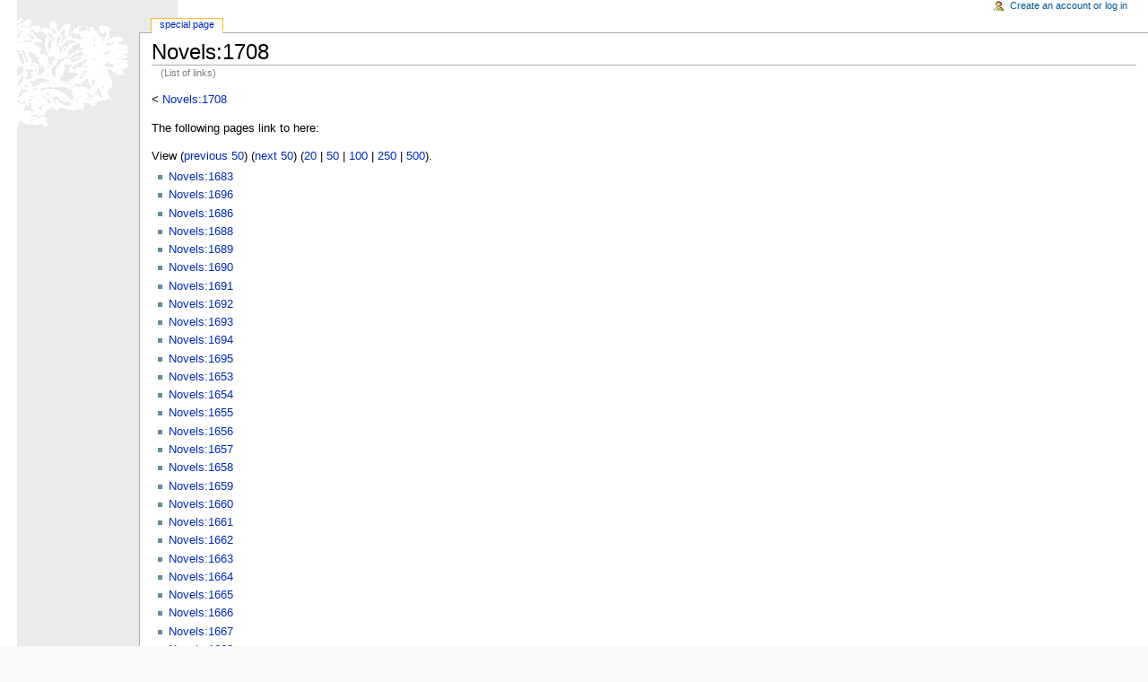

--- FILE ---
content_type: text/html; charset=utf-8
request_url: http://pierre-marteau.com/wiki/index.php?title=Special:Whatlinkshere&target=Novels%3A1708&limit=50&offset=20
body_size: 2528
content:
<!DOCTYPE html PUBLIC "-//W3C//DTD XHTML 1.0 Transitional//EN" "http://www.w3.org/TR/xhtml1/DTD/xhtml1-transitional.dtd">
<html xmlns="http://www.w3.org/1999/xhtml" xml:lang="en" lang="en" dir="ltr">
  <head>
    <meta http-equiv="Content-Type" content="text/html; charset=utf-8" />
    <meta name="robots" content="noindex,follow" />
<link rel="shortcut icon" href="/favicon.ico" />
    <title>Novels:1708 - Marteau</title>
    <style type="text/css" media="screen,projection">/*<![CDATA[*/ @import "/wiki/skins/monobook/main.css"; /*]]>*/</style>
    <link rel="stylesheet" type="text/css" media="print" href="/wiki/skins/common/commonPrint.css" />
    <!--[if lt IE 5.5000]><style type="text/css">@import "/wiki/skins/monobook/IE50Fixes.css";</style><![endif]-->
    <!--[if IE 5.5000]><style type="text/css">@import "/wiki/skins/monobook/IE55Fixes.css";</style><![endif]-->
    <!--[if gte IE 6]><style type="text/css">@import "/wiki/skins/monobook/IE60Fixes.css";</style><![endif]-->
    <!--[if IE]><script type="text/javascript" src="/wiki/skins/common/IEFixes.js"></script>
    <meta http-equiv="imagetoolbar" content="no" /><![endif]-->
    <script type="text/javascript" src="/wiki/index.php?title=-&amp;action=raw&amp;gen=js"></script>    <script type="text/javascript" src="/wiki/skins/common/wikibits.js"></script>
    <style type="text/css">/*<![CDATA[*/
@import "/wiki/index.php?title=MediaWiki:Monobook.css&action=raw&ctype=text/css&smaxage=18000";
@import "/wiki/index.php?title=-&action=raw&gen=css&maxage=18000";
/*]]>*/</style>              </head>
  <body                 class="ns--1">
    <div id="globalWrapper">
      <div id="column-content">
        <div id="content">
          <a name="top" id="top"></a>
                    <h1 class="firstHeading">Novels:1708</h1>
          <div id="bodyContent">
            <h3 id="siteSub">From Marteau</h3>
            <div id="contentSub">(List of links)</div>
                                    <!-- start content -->
            &lt; <a href="/wiki/index.php?title=Novels:1708&amp;redirect=no" title="Novels:1708">Novels:1708</a><br />
<p>The following pages link to here:
</p>View (<a href="/wiki/index.php?title=Special:Whatlinkshere&amp;limit=50&amp;offset=0&amp;target=Novels%3A1708">previous 50</a>) (<a href="/wiki/index.php?title=Special:Whatlinkshere&amp;limit=50&amp;offset=70&amp;target=Novels%3A1708">next 50</a>) (<a href="/wiki/index.php?title=Special:Whatlinkshere&amp;target=Novels%3A1708&amp;limit=20&amp;offset=20">20</a> | <a href="/wiki/index.php?title=Special:Whatlinkshere&amp;target=Novels%3A1708&amp;limit=50&amp;offset=20">50</a> | <a href="/wiki/index.php?title=Special:Whatlinkshere&amp;target=Novels%3A1708&amp;limit=100&amp;offset=20">100</a> | <a href="/wiki/index.php?title=Special:Whatlinkshere&amp;target=Novels%3A1708&amp;limit=250&amp;offset=20">250</a> | <a href="/wiki/index.php?title=Special:Whatlinkshere&amp;target=Novels%3A1708&amp;limit=500&amp;offset=20">500</a>).<ul><li><a href="/wiki/index.php?title=Novels:1683" title="Novels:1683">Novels:1683</a></li>
<li><a href="/wiki/index.php?title=Novels:1696" title="Novels:1696">Novels:1696</a></li>
<li><a href="/wiki/index.php?title=Novels:1686" title="Novels:1686">Novels:1686</a></li>
<li><a href="/wiki/index.php?title=Novels:1688" title="Novels:1688">Novels:1688</a></li>
<li><a href="/wiki/index.php?title=Novels:1689" title="Novels:1689">Novels:1689</a></li>
<li><a href="/wiki/index.php?title=Novels:1690" title="Novels:1690">Novels:1690</a></li>
<li><a href="/wiki/index.php?title=Novels:1691" title="Novels:1691">Novels:1691</a></li>
<li><a href="/wiki/index.php?title=Novels:1692" title="Novels:1692">Novels:1692</a></li>
<li><a href="/wiki/index.php?title=Novels:1693" title="Novels:1693">Novels:1693</a></li>
<li><a href="/wiki/index.php?title=Novels:1694" title="Novels:1694">Novels:1694</a></li>
<li><a href="/wiki/index.php?title=Novels:1695" title="Novels:1695">Novels:1695</a></li>
<li><a href="/wiki/index.php?title=Novels:1653" title="Novels:1653">Novels:1653</a></li>
<li><a href="/wiki/index.php?title=Novels:1654" title="Novels:1654">Novels:1654</a></li>
<li><a href="/wiki/index.php?title=Novels:1655" title="Novels:1655">Novels:1655</a></li>
<li><a href="/wiki/index.php?title=Novels:1656" title="Novels:1656">Novels:1656</a></li>
<li><a href="/wiki/index.php?title=Novels:1657" title="Novels:1657">Novels:1657</a></li>
<li><a href="/wiki/index.php?title=Novels:1658" title="Novels:1658">Novels:1658</a></li>
<li><a href="/wiki/index.php?title=Novels:1659" title="Novels:1659">Novels:1659</a></li>
<li><a href="/wiki/index.php?title=Novels:1660" title="Novels:1660">Novels:1660</a></li>
<li><a href="/wiki/index.php?title=Novels:1661" title="Novels:1661">Novels:1661</a></li>
<li><a href="/wiki/index.php?title=Novels:1662" title="Novels:1662">Novels:1662</a></li>
<li><a href="/wiki/index.php?title=Novels:1663" title="Novels:1663">Novels:1663</a></li>
<li><a href="/wiki/index.php?title=Novels:1664" title="Novels:1664">Novels:1664</a></li>
<li><a href="/wiki/index.php?title=Novels:1665" title="Novels:1665">Novels:1665</a></li>
<li><a href="/wiki/index.php?title=Novels:1666" title="Novels:1666">Novels:1666</a></li>
<li><a href="/wiki/index.php?title=Novels:1667" title="Novels:1667">Novels:1667</a></li>
<li><a href="/wiki/index.php?title=Novels:1668" title="Novels:1668">Novels:1668</a></li>
<li><a href="/wiki/index.php?title=Novels:1669" title="Novels:1669">Novels:1669</a></li>
<li><a href="/wiki/index.php?title=Novels:1697" title="Novels:1697">Novels:1697</a></li>
<li><a href="/wiki/index.php?title=Novels:1698" title="Novels:1698">Novels:1698</a></li>
<li><a href="/wiki/index.php?title=Novels:1699" title="Novels:1699">Novels:1699</a></li>
<li><a href="/wiki/index.php?title=Novels:1700" title="Novels:1700">Novels:1700</a></li>
<li><a href="/wiki/index.php?title=Novels:1701" title="Novels:1701">Novels:1701</a></li>
<li><a href="/wiki/index.php?title=Novels:1702" title="Novels:1702">Novels:1702</a></li>
<li><a href="/wiki/index.php?title=Novels:1703" title="Novels:1703">Novels:1703</a></li>
<li><a href="/wiki/index.php?title=Novels:1704" title="Novels:1704">Novels:1704</a></li>
<li><a href="/wiki/index.php?title=Novels:1705" title="Novels:1705">Novels:1705</a></li>
<li><a href="/wiki/index.php?title=Novels:1706" title="Novels:1706">Novels:1706</a></li>
<li><a href="/wiki/index.php?title=Novels:1707" title="Novels:1707">Novels:1707</a></li>
<li><a href="/wiki/index.php?title=Novels:1709" title="Novels:1709">Novels:1709</a></li>
<li><a href="/wiki/index.php?title=Novels:1710" title="Novels:1710">Novels:1710</a></li>
<li><a href="/wiki/index.php?title=Novels:1711" title="Novels:1711">Novels:1711</a></li>
<li><a href="/wiki/index.php?title=Novels:1712" title="Novels:1712">Novels:1712</a></li>
<li><a href="/wiki/index.php?title=Novels:1713" title="Novels:1713">Novels:1713</a></li>
<li><a href="/wiki/index.php?title=Novels:1714" title="Novels:1714">Novels:1714</a></li>
<li><a href="/wiki/index.php?title=Novels:1715" title="Novels:1715">Novels:1715</a></li>
<li><a href="/wiki/index.php?title=Novels:1716" title="Novels:1716">Novels:1716</a></li>
<li><a href="/wiki/index.php?title=Novels:1717" title="Novels:1717">Novels:1717</a></li>
<li><a href="/wiki/index.php?title=Novels:1718" title="Novels:1718">Novels:1718</a></li>
<li><a href="/wiki/index.php?title=Novels:1719" title="Novels:1719">Novels:1719</a></li>
</ul>
View (<a href="/wiki/index.php?title=Special:Whatlinkshere&amp;limit=50&amp;offset=0&amp;target=Novels%3A1708">previous 50</a>) (<a href="/wiki/index.php?title=Special:Whatlinkshere&amp;limit=50&amp;offset=70&amp;target=Novels%3A1708">next 50</a>) (<a href="/wiki/index.php?title=Special:Whatlinkshere&amp;target=Novels%3A1708&amp;limit=20&amp;offset=20">20</a> | <a href="/wiki/index.php?title=Special:Whatlinkshere&amp;target=Novels%3A1708&amp;limit=50&amp;offset=20">50</a> | <a href="/wiki/index.php?title=Special:Whatlinkshere&amp;target=Novels%3A1708&amp;limit=100&amp;offset=20">100</a> | <a href="/wiki/index.php?title=Special:Whatlinkshere&amp;target=Novels%3A1708&amp;limit=250&amp;offset=20">250</a> | <a href="/wiki/index.php?title=Special:Whatlinkshere&amp;target=Novels%3A1708&amp;limit=500&amp;offset=20">500</a>).<div class="printfooter">
Retrieved from "<a href="http://pierre-marteau.com/wiki/index.php?title=Special:Whatlinkshere">http://pierre-marteau.com/wiki/index.php?title=Special:Whatlinkshere</a>"</div>
                        <!-- end content -->
            <div class="visualClear"></div>
          </div>
        </div>
      </div>
      <div id="column-one">
        <div id="p-cactions" class="portlet">
          <h5>Views</h5>
          <ul>
            <li id="ca-article"
               class="selected"               ><a href="/wiki/index.php?title=Special:Whatlinkshere&amp;target=Novels%3A1708&amp;limit=50&amp;offset=20">Special Page</a></li>          </ul>
        </div>
        <div class="portlet" id="p-personal">
          <h5>Personal tools</h5>
          <div class="pBody">
            <ul>
            <li id="pt-login"><a href="/wiki/index.php?title=Special:Userlogin&amp;returnto=Special:Whatlinkshere">Create an account or log in</a></li>            </ul>
          </div>
        </div>
        <div class="portlet" id="p-logo">
          <a style="background-image: url(/wiki/skins/common/images/wiki.png);"
            href="/wiki/index.php?title=Main_Page"
            title="Main Page"></a>
        </div>
        <script type="text/javascript"> if (window.isMSIE55) fixalpha(); </script>
                <div class='portlet' id='p-navigation'>
          <h5>Navigation</h5>
          <div class='pBody'>
            <ul>
                          <li id="n-mainpage"><a href="/wiki/index.php?title=Main_Page">Main Page</a></li>
                           <li id="n-portal"><a href="/wiki/index.php?title=Marteau:Community_Portal">Community portal</a></li>
                           <li id="n-currentevents"><a href="/wiki/index.php?title=Current_events">Current events</a></li>
                           <li id="n-recentchanges"><a href="/wiki/index.php?title=Special:Recentchanges">Recent changes</a></li>
                           <li id="n-randompage"><a href="/wiki/index.php?title=Special:Random">Random page</a></li>
                           <li id="n-help"><a href="/wiki/index.php?title=Help:Contents">Help</a></li>
                           <li id="n-sitesupport"><a href="/wiki/index.php?title=Marteau:Site_support">Donations</a></li>
                         </ul>
          </div>
        </div>
                <div id="p-search" class="portlet">
          <h5><label for="searchInput">Search</label></h5>
          <div class="pBody">
            <form name="searchform" action="/wiki/index.php?title=Special:Search" id="searchform">
              <input id="searchInput" name="search" type="text"
                accesskey="f" value="" />
              <input type='submit' name="go" class="searchButton" id="searchGoButton"
                value="Go"
                />&nbsp;<input type='submit' name="fulltext"
                class="searchButton"
                value="Search" />
            </form>
          </div>
        </div>
        <div class="portlet" id="p-tb">
          <h5>Toolbox</h5>
          <div class="pBody">
            <ul>
                                                                                                                                  <li id="t-upload"><a href="/wiki/index.php?title=Special:Upload">Upload file</a></li>                            <li id="t-specialpages"><a href="/wiki/index.php?title=Special:Specialpages">Special pages</a></li>                                        </ul>
          </div>
        </div>
              </div><!-- end of the left (by default at least) column -->
      <div class="visualClear"></div>
      <div id="footer">
    <div id="f-poweredbyico"><a href="http://www.mediawiki.org/"><img src="/wiki/skins/common/images/poweredby_mediawiki_88x31.png" alt="MediaWiki" /></a></div>                <ul id="f-list">
                                                            <li id="f-about"><a href="/wiki/index.php?title=Marteau:About" title="Marteau:About">About Marteau</a></li>          <li id="f-disclaimer"><a href="/wiki/index.php?title=Marteau:General_disclaimer" title="Marteau:General disclaimer">Disclaimers</a></li>                  </ul>
      </div>
    </div>
    <!-- Served by infong-eu-cl0173 in 0.04 secs. -->  </body>
</html>
